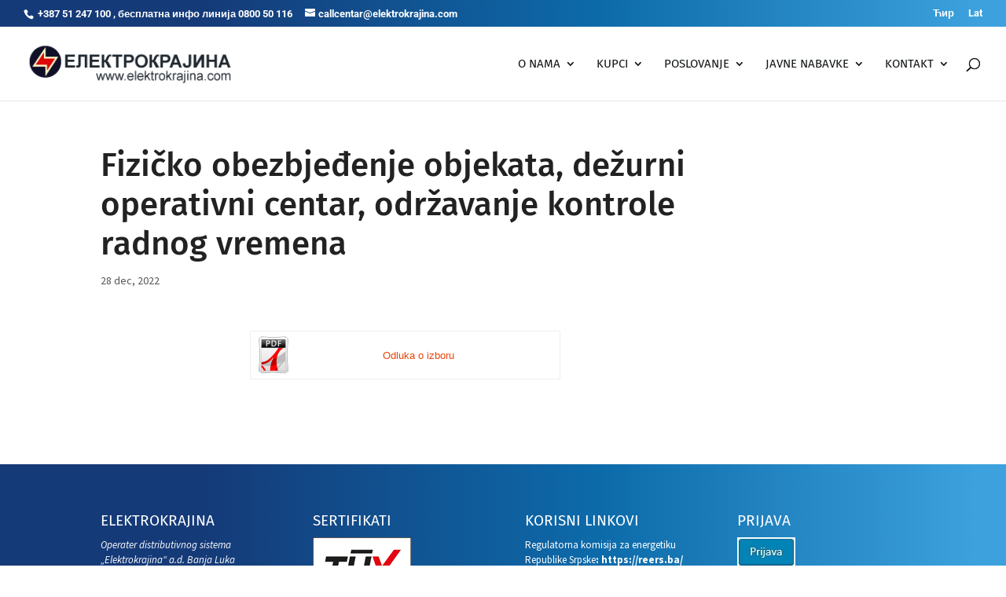

--- FILE ---
content_type: text/css; charset=utf-8
request_url: https://www.elektrokrajina.com/wp-content/themes/Divi-child/style.css?ver=4.27.5
body_size: 2036
content:
/*
 Theme Name:     Ready (Divi child)
 Theme URI:      https://www.readydigital.se
 Description:    Custom theme based on the Divi theme
 Author:         Ready digital
 Author URI:     https://www.readydigital.se
 Template:       Divi
 Version:        1.0.0
*/

@import url("../Divi/style.css");

body {
    font-weight: 400;
}
#top-menu li a, .et_search_form_container input {
    font-weight: 500;
}
#top-menu li li {
    width: 100%;
    padding: 0;
}
#top-menu li li a {
    width: 100%;
    padding: 6px 20px;
    line-height: 1.3em;
    font-weight: 400;
	text-transform:none;
}
#top-menu li.mega-menu>ul>li>a:first-child {
    border-bottom: none;
    text-transform: uppercase;
}
a.white-link {
	color:#fff;
	transition: all .2s ease-out;
}
a.white-link:focus, a.white-link:hover {
	color:rgba(255,255,255,0.6);
}
.et_fixed_nav #top-header {
	background: #153a78;
    background: -moz-linear-gradient(left, #153a78 20%, #0d6baa 60%, #3ca1dc 97%);
    background: -webkit-linear-gradient(left, #153a78 20%,#0d6baa 60%,#3ca1dc 97%);
    background: linear-gradient(to right, #153a78 20%,#0d6baa 60%,#3ca1dc 97%);
}
span.et-pb-icon.et-waypoint.et_pb_animation_top.et-animated.icon-_small {
    font-size: 18px;
}
#sidebar .et_pb_widget {
    font-size: 14px;
    line-height: 1.5em;
    padding: 20px 0!important;
}
#main-content .container:before {
    background-color: transparent;
}
h4.widgettitle {
    /* color: #007fbf; */
    font-size: 25px;
    /* background-color: #32b4e6; */
    /* margin: 0; */
    padding: 10px 0;
    /* border-left: 3px solid #007fbf; */
    /* margin-bottom: 15px; */
}
p.last-modified {
    display: none;
}
.et_pb_widget a {
    color: #007fbf;
    text-decoration: none;
}
.widget_search input#s, .widget_search input#searchsubmit {
    padding: .7em .5em;
    font-size: 12px;
}
.footer-widget ul {
    list-style: none;
    padding: 0;
    margin: 0;
}

.sub-menu-columns .sub-menu {
    width: 410px;
}
.sub-menu-columns ul.sub-menu li {
	clear: initial;
	float: left;
	width: 50% !important;
}
.sub-menu-columns ul.sub-menu li:nth-child(odd) {
    float: left;
    margin-right: 10px;
}
.sub-menu-columns ul.sub-menu li:nth-child(even) {
    float: right;
}

.sub-menu-columns-3 .sub-menu {
    width: 615px;
}
.sub-menu-columns-3 ul.sub-menu li {
 clear: initial;
 float: left;
 width: 33.333% !important;
}
.sub-menu-columns-3 ul.sub-menu li:nth-child(odd) {
    float: left;
    margin-right: 10px;
}
.sub-menu-columns-3 ul.sub-menu li:nth-child(even) {
    float: right;
}


.sub-menu-columns-4 .sub-menu {
    width: 820px;
}
.sub-menu-columns-4 ul.sub-menu li {
 clear: initial;
 float: left;
 width: 25% !important;
}
.sub-menu-columns-4 ul.sub-menu li:nth-child(odd) {
    float: left;
    margin-right: 10px;
}
.sub-menu-columns-4 ul.sub-menu li:nth-child(even) {
    float: right;
}


#top-menu li li li li li a {
    padding: 4px 20px;
    line-height: 1.1em;
    font-size: 13px;
}
.wp-post-date span {
    display: none;
}
#top-menu li {
    font-weight: 500;
}
.et_mobile_menu li a, .et_mobile_menu .menu-item-has-children>a {
    font-weight: 500;
}
h1, h1.et_pb_contact_main_title, .et_pb_title_container h1 {
    font-size: 36px;
}
.recent-post-carousel.design-1 a.readmorebtn {
    display: none;
}
.squares-element.sq-col-lg-12 {
    padding-top: 2px!important;
    padding-bottom: 2px!important;
}
.recent-post-carousel button.slick-prev, .recent-post-carousel button.slick-prev:hover, .recent-post-carousel button.slick-prev:focus {
    background: rgba(0,0,0,.15) url(//www.elektrokrajina.com/wp-content/plugins/wp-responsive-recent-post-slider/assets/css/arrow-left.png) center center no-repeat !important;
    background-size: 25px 25px !important;
    outline: none !important;
    box-shadow: none;
}
.recent-post-carousel button.slick-next, .recent-post-carousel button.slick-next:hover, .recent-post-carousel button.slick-next:focus {
    background: rgba(0,0,0,.15) url(//www.elektrokrajina.com/wp-content/plugins/wp-responsive-recent-post-slider/assets/css/arrow-right.png) center center no-repeat !important;
    background-size: 25px 25px !important;
    outline: none !important;
    box-shadow: none;
}
button.slick-prev.slick-arrow {
    margin: 0 0 0 -25px !important;
}
button.slick-next.slick-arrow {
    margin: 0 -25px 0 0!important;
}

.wppsac-post-carousel .wppsac-post-categories ul.wppsac-post-categories-list li:nth-child(4n+1) a {
    background: #ea4509!important;
}
.wppsac-post-carousel .wppsac-post-categories ul.wppsac-post-categories-list li:nth-child(4n+2) a {
    background: #3498db!important;
}

.wppsac-post-carousel .wppsac-post-date {
    display: none;
}
.wppsac-post-carousel.design-1 a.wppsac-readmorebtn {
    display: none;
}

@media (min-width: 981px) {
.et_right_sidebar #sidebar {
    padding-left: 0;
	}
	.et_right_sidebar #left-area {
		float: left;
		padding-right: 3.5%;
	}
}

.et_mobile_menu .menu-item-has-children > a {
	background-color: transparent;
}

#main-header .et_mobile_menu li ul.sub-menu.hide {
	display: none !important;
	visibility: hidden !important;
	transition: all 1.5s ease-in-out;
}

#main-header .et_mobile_menu li ul.sub-menu.visible {
	display: block !important;
	visibility: visible !important;
}

.et_mobile_menu .menu-item-has-children > a:after {
  content: '';
  width: 0;
  height: 0;
  border-left: 7px solid transparent;
  border-right: 7px solid transparent;
  border-top: 7px solid #ddd;
	position: absolute;
  right: 45px;
}

.et_mobile_menu .menu-item-has-children > a:hover:after {
	border-top: 7px solid #cc0000;
}
figcaption {
    font-style: italic;
    font-size: .9em;
}
#main-footer {
    background: linear-gradient(to right,#153a78 20%,#0d6baa 60%,#3ca1dc 97%);
}
.et_pb_salvattore_content .et_pb_post .entry-featured-image-url {
    margin-bottom: 0!important;
}
body #page-container .et_pb_section .et_pb_cta_0.et_pb_promo .et_pb_promo_button.et_pb_button {
    transition: all .3s ease-out;
}
.et_pb_blog_grid h2 {
    margin: 0 -19px;
}
.et_pb_blog_0 .et_pb_post .post-meta, .et_pb_blog_0 .et_pb_post .post-meta a {
    margin: 0 -19px;
}
.et_overlay {
    border: none;
}
.et_pb_column_3_4 .et_pb_row_inner.et_pb_gutters3 .et_pb_column_4_4 .et_pb_module, .et_pb_gutters3 .et_pb_column_3_4 .et_pb_column_4_4 .et_pb_module {
    margin-bottom: 6px;
}
.et_pb_widget_area_left {
    padding-right: 0;
    border-right: 0;
}
.recent-post-carousel .recentpost-categories ul.post-categories li:nth-child(4n+1) a {
    background: #ea4509!important;
}
.footer-widget a.et_pb_button.et_pb_button_0.et_pb_bg_layout_light {
    color: #ffffff!important;
    border-width: 6px!important;
    border-color: #ea4509;
    border-radius: 30px;
    font-size: 14px;
    background-color: #ea4509;
}
.footer-widget a.et_pb_button.et_pb_button_0.et_pb_bg_layout_light:hover {
    color: #ffffff!important;
    border-width: 6px!important;
    border-color: #ea4509;
    border-radius: 30px;
    font-size: 14px;
    background-color: #ea4509;
}
.footer-widget .et_pb_button:after, .et_pb_button:before {
    font-size: 24px;
}

.et_pb_promo_button.et_pb_button {
    color: #ffffff!important;
    border-width: 6px!important;
    border-color: #ea4509;
    border-radius: 30px;
    font-size: 14px;
    background-color: #ea4509;
	padding: .1em 2em;
}
.et_pb_promo_button.et_pb_button:hover {
    background-image: initial!important;
    background-color: #ea4509!important;
	border-color: #ea4509;
	padding: .1em 2em .1em 2em;
}
.et_pb_promo_button.et_pb_button:after {
    font-size: 1.6em!important;
} 

div#wpfront-notification-bar-spacer {
    top: 128px!important;
}
#wpfront-notification-bar a.wpfront-button {
    box-shadow: none;
    padding: 10px 20px;
    border-radius: 30px!important;
}
button#icl_tm_copy_link_body {
    width: calc(50% - 5% - 30px - 15px - 35px - 7px)!important;
}
div#body_translated_editor {
    width: 90%!important;
}